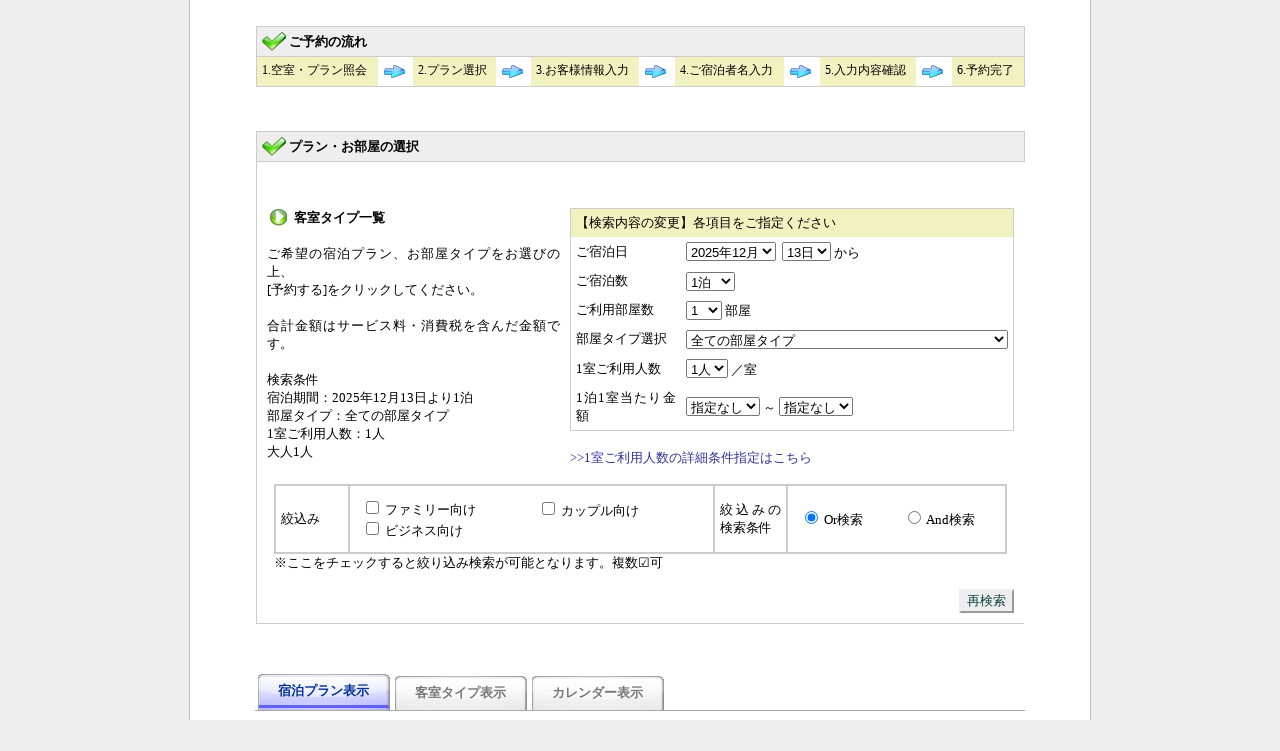

--- FILE ---
content_type: text/html
request_url: https://www.rj-win.jp/USER_PC/search/plan/?group_id=63&hotel_id=238
body_size: 39808
content:
<!DOCTYPE html PUBLIC "-//W3C//DTD XHTML 1.0 Transitional//EN"
  "http://www.w3.org/TR/xhtml1/DTD/xhtml1-transitional.dtd">
<html xmlns="http://www.w3.org/1999/xhtml" xml:lang="ja" lang="ja">
<head>
	<meta http-equiv="content-type" content="text/html; charset=utf-8"/>
	<meta http-equiv="Content-Style-Type" content="text/css" />
	<meta http-equiv="Content-Script-Type" content="text/javascript" />
	<title>ホテルジャパネスク福岡</title>
	<link rel="stylesheet" href="/css/style.css" type="text/css" />
	<!--[if lt IE 7.]>
		<script defer type="text/javascript" src="js/pngfix.js"></script>
	<![endif]-->
</head>
<body>

<script>
<!--
function change(p_id, r_id)
{
	document.list_frm.plan_id.value = p_id;
	if (r_id != null) {
		document.list_frm.room_id.value = r_id;
	}
	var act = document.list_frm.action;
	document.list_frm.action = act+'/plan_id/'+p_id;
	document.list_frm.submit();
}

function dispDetail() {
	var obj = document.getElementById("inner_search");

	if (obj.style.display == 'none') {
		obj.style.display = 'block';
		document.search_frm.detail.value = 'on';
	} else {
		obj.style.display = 'none';
		document.search_frm.detail.value = 'off';
	}

	return false;
}
function check() {
	if (document.search_frm.detail.value == 'off') {  // 詳細検索しない場合
		return true;
	}
	var base  = parseInt(document.search_frm.capacity.value);
	var adult = parseInt(document.search_frm.adult.value);
	var upper = parseInt(document.search_frm.upper.value);
	var lower = parseInt(document.search_frm.lower.value);
	var baby1 = parseInt(document.search_frm.baby_mealandbed.value);
	var baby2 = parseInt(document.search_frm.baby_bed.value);
	var total = adult+upper+lower+baby1+baby2;

	if (base == total) {
		return true;
	}
	alert('1室ご利用人数と詳細人数の合計が一致しません。');
	return false;
}

function checkDate() {
	var ym = Array();
	var yearmonth = document.search_frm.yearmonth.value;
	var day = document.search_frm.day.value;
	ym = yearmonth.split('-')

	var di = new Date(ym[0],ym[1]-1,day);
	if(di.getFullYear() == ym[0] && di.getMonth() == ym[1]-1 && di.getDate() == day){
		if (check()) {
			document.search_frm.submit();
		}
		return false;
	}
	alert('存在する日付を入力してください。');
	return false;
}

function checkDate2() {
	var ym = Array();
	var yearmonth = document.search_frm.yearmonth.value;
	var day = document.search_frm.day.value;
	ym = yearmonth.split('-')

	var di = new Date(ym[0],ym[1]-1,day);
	if(di.getFullYear() == ym[0] && di.getMonth() == ym[1]-1 && di.getDate() == day){
	
		var ym_out = Array();
		var yearmonth_out = document.search_frm.yearmonth_out.value;
		var day_out = document.search_frm.day_out.value;
		ym_out = yearmonth_out.split('-')

		var di_out = new Date(ym_out[0],ym_out[1]-1,day_out);
		if(di_out.getFullYear() == ym_out[0] && di_out.getMonth() == ym_out[1]-1 && di_out.getDate() == day_out){
		
			if(di.getTime() >= di_out.getTime()){ 
				alert('ご宿泊日はチェックアウト日より前の日時を指定してください。');
				return false;
			}
			
			if (check()) {
				var diffday = compareDate(di, di_out);
				document.search_frm.stay_num.value = diffday;
				document.search_frm.submit();
			}
			return false;
		}
		
		alert('チェックアウト日には、存在する日付を入力してください。');
		return false;
	}
	alert('ご宿泊日には、存在する日付を入力してください。');
	return false;
}

function compareDate(date1, date2) {
    var diff = date2 - date1;
    var diffDay = diff / 86400000;//1日は86400000ミリ秒
    return diffDay;
}

function refreshNextDay()
{

var yearmonth = document.getElementById("yearmonth");
var day =  document.getElementById("day");
var yearmonth_out =  document.getElementById("yearmonth_out");
var day_out = document.getElementById("day_out");

var sel_yearmonth = yearmonth.options[yearmonth.selectedIndex].value;
var sel_day = day.options[day.selectedIndex].value;
var sel_date=sel_yearmonth+"-"+sel_day;
var sel_date_obj =new   Date(Date.parse(sel_date.replace(/-/g,   "/")));   
var next_date = DateAdd("d",1,sel_date_obj);
var next_yearmonth=padLeft(next_date.getYear()+"","0",4)+"-"+ padLeft((next_date.getMonth()+1)+"","0",2);
for(var i=0;i<yearmonth_out.options.length;i++)
{
    if(yearmonth_out.options[i].value == next_yearmonth)
	{
        yearmonth_out.options[i].selected = true;
        break;
    }
}

var next_day=padLeft(next_date.getDate()+"","0",2);
for(var i=0;i<day_out.options.length;i++)
{
    if(day_out.options[i].value == next_day)
	{
        day_out.options[i].selected = true;
        break;
    }
}

}
 
 function padLeft(str, pad, count) 
{
   while(str.length<count)
   {
     str=pad+str;
	}
return str;
}
 
 function DateAdd(interval,number,date){ 
number = parseInt(number);
if (typeof(date)=="string"){
date = date.split(/D/);
eval("var date = new Date("+date.join(",")+")");
}
if (typeof(date)=="object"){
var date = date
}
switch(interval){
case "y": date.setFullYear(date.getFullYear()+number); break;
case "m": date.setMonth(date.getMonth()+number); break;
case "d": date.setDate(date.getDate()+number); break;
case "w": date.setDate(date.getDate()+7*number); break;
case "h": date.setHours(date.getHour()+number); break;
case "n": date.setMinutes(date.getMinutes()+number); break;
case "s": date.setSeconds(date.getSeconds()+number); break;
case "l": date.setMilliseconds(date.getMilliseconds()+number); break;
}
return date;
}

function change2(act) {
	document.search_frm.action = act;
}

function change3(act) {
	document.search_frm.action = act;
	document.search_frm.stpoflg.value = 1;
	document.search_frm.submit();
}

// -->
</script>

<basefont color="#454545">
<div id="wrapper">


	<div id="container" class="clearfix">
		<div id="content" class="clearfix" style="background-color:#FFFFFF;">
			<div id="main">
								<table class="tbl02" cellpadding="0" cellspacing="0" border="0">
					<tr>
						<td colspan="11" style="background-color:#eeeeee; border:1px solid #cccccc;">
							<img src="/images/icon01.gif" alt="" width="24" height="19" style="vertical-align:bottom;" /> 
							<span class="em">ご予約の流れ</span>
						</td>
					</tr>
					<tr>
						<td class="bg01"><span style="font-size:90%;">1.空室・プラン照会</span></td>
						<td><img src="/images/icon02.gif" alt="" width="24" height="19" /></td>
						<td class="bg01"><span style="font-size:90%;">2.プラン選択</span></td>
						<td><img src="/images/icon02.gif" alt="" width="24" height="19" /></td>
						<td class="bg01"><span style="font-size:90%;">3.お客様情報入力</span></td>
						<td><img src="/images/icon02.gif" alt="" width="24" height="19" /></td>
						<td class="bg01"><span style="font-size:90%;">4.ご宿泊者名入力</span></td>
						<td><img src="/images/icon02.gif" alt="" width="24" height="19" /></td>
						<td class="bg01"><span style="font-size:90%;">5.入力内容確認</span></td>
						<td><img src="/images/icon02.gif" alt="" width="24" height="19" /></td>
						<td class="bg01"><span style="font-size:90%;">6.予約完了</span></td>
					</tr>
				</table><br/>
<form action="/USER_PC/search/plan/group_id/63/hotel_id/238" method="post" name="search_frm">
				<table class="tbl02" cellpadding="0" cellspacing="0" border="0">
					<tr>
						<td colspan="12" style="background-color:#eeeeee; border:1px solid #cccccc;">
							<img src="/images/icon01.gif" alt="" width="24" height="19" style="vertical-align:bottom;" /> 
							<span class="em">プラン・お部屋の選択</span>
						</td>
					</tr>
					<tr>
						<td>
							<table cellpadding="0" cellspacing="0" border="0" style="width:100%; margin:0 auto;">
								<tr>
									<td style="width:40%; vertical-align:top;">
										<img src="/images/icon03.gif" alt="" width="24" height="19" style="vertical-align:bottom;" /> 
										<b>客室タイプ一覧</b><br/><br/>
										ご希望の宿泊プラン、お部屋タイプをお選びの上、<br/>
										[予約する]をクリックしてください。<br/><br/>
										合計金額はサービス料・消費税を含んだ金額です。<br/><br/>
										検索条件<br/>
										宿泊期間：2025年12月13日より1泊<br/>
										部屋タイプ：全ての部屋タイプ<br/>
										1室ご利用人数：1人<br/>
										大人1人<br/>
																																																																					</td>
									<td style="width:60%;">
										<table cellpadding="0" cellspacing="0" border="0" style="width:100%; margin:0 auto; border:1px solid #cccccc;">
											<tr width="">
												<td colspan="2" class="bg01">【検索内容の変更】各項目をご指定ください</td>
											</tr>
											<tr>
												<td width="25%">ご宿泊日</td>
												<td>
																								    <select name="yearmonth" >
																										<option value="2025-12" selected>2025年12月</option>
														<option value="2026-01" >2026年01月</option>
														<option value="2026-02" >2026年02月</option>
														<option value="2026-03" >2026年03月</option>
														<option value="2026-04" >2026年04月</option>
														<option value="2026-05" >2026年05月</option>
													</select>&nbsp;
																										<select name="day">
																											<option value="01" >1日</option>
														<option value="02" >2日</option>
														<option value="03" >3日</option>
														<option value="04" >4日</option>
														<option value="05" >5日</option>
														<option value="06" >6日</option>
														<option value="07" >7日</option>
														<option value="08" >8日</option>
														<option value="09" >9日</option>
														<option value="10" >10日</option>
														<option value="11" >11日</option>
														<option value="12" >12日</option>
														<option value="13" selected>13日</option>
														<option value="14" >14日</option>
														<option value="15" >15日</option>
														<option value="16" >16日</option>
														<option value="17" >17日</option>
														<option value="18" >18日</option>
														<option value="19" >19日</option>
														<option value="20" >20日</option>
														<option value="21" >21日</option>
														<option value="22" >22日</option>
														<option value="23" >23日</option>
														<option value="24" >24日</option>
														<option value="25" >25日</option>
														<option value="26" >26日</option>
														<option value="27" >27日</option>
														<option value="28" >28日</option>
														<option value="29" >29日</option>
														<option value="30" >30日</option>
														<option value="31" >31日</option>
													</select>&nbsp;<font size="2">から</font>
												</td>
											</tr>
																						<tr>
												<td>ご宿泊数</td>
												<td>
													<select name="stay_num">
														<option value="1" selected>1泊</option>
														<option value="2" >2泊</option>
														<option value="3" >3泊</option>
														<option value="4" >4泊</option>
														<option value="5" >5泊</option>
														<option value="6" >6泊</option>
														<option value="7" >7泊</option>
														<option value="8" >8泊</option>
														<option value="9" >9泊</option>
														<option value="10" >10泊</option>
														<option value="11" >11泊</option>
														<option value="12" >12泊</option>
														<option value="13" >13泊</option>
														<option value="14" >14泊</option>
														<option value="15" >15泊</option>
														<option value="16" >16泊</option>
														<option value="17" >17泊</option>
														<option value="18" >18泊</option>
														<option value="19" >19泊</option>
														<option value="20" >20泊</option>
														<option value="21" >21泊</option>
														<option value="22" >22泊</option>
														<option value="23" >23泊</option>
														<option value="24" >24泊</option>
														<option value="25" >25泊</option>
														<option value="26" >26泊</option>
														<option value="27" >27泊</option>
														<option value="28" >28泊</option>
														<option value="29" >29泊</option>
														<option value="30" >30泊</option>
													</select>
												</td>
											</tr>
																						<tr>
												<td>
													ご利用部屋数
												</td>
												<td>
																										<select name="room_num">
														<option value="1" selected>1</option>
														<option value="2" >2</option>
														<option value="3" >3</option>
														<option value="4" >4</option>
														<option value="5" >5</option>
														<option value="6" >6</option>
														<option value="7" >7</option>
														<option value="8" >8</option>
														<option value="9" >9</option>
														<option value="10" >10</option>
														<option value="11" >11</option>
														<option value="12" >12</option>
														<option value="13" >13</option>
														<option value="14" >14</option>
														<option value="15" >15</option>
														<option value="16" >16</option>
														<option value="17" >17</option>
														<option value="18" >18</option>
														<option value="19" >19</option>
														<option value="20" >20</option>
														<option value="21" >21</option>
														<option value="22" >22</option>
														<option value="23" >23</option>
														<option value="24" >24</option>
														<option value="25" >25</option>
														<option value="26" >26</option>
														<option value="27" >27</option>
														<option value="28" >28</option>
														<option value="29" >29</option>
														<option value="30" >30</option>
													</select>
																										<font size="2">部屋</font>
																									</td>
											</tr>
                                            <tr>
												<td>部屋タイプ選択</td>
												<td>
													<select name="room_id" style="width:100%">
														<option value="">全ての部屋タイプ</option>
														<option value="1" >モデレートダブルルーム（禁煙）</option>
														<option value="10" >モデレートダブルルーム（喫煙）</option>
														<option value="2" >モデレートダブル（ファンタジー）</option>
														<option value="3" >モデレートツインルーム</option>
														<option value="4" >エグゼクティブスイート</option>
														<option value="5" >パラスイート</option>
														<option value="6" >ジャパネスクスイート</option>
														<option value="7" >ホステリング（女性専用）</option>
														<option value="8" >ホステリング（男性専用）</option>
														<option value="9" >広々5名以上最大10名様まで利用可能★ご家族、合宿、研修旅行に</option>
														<option value="11" >ペットウェイティングルーム(愛犬のみ)</option>
														<option value="12" >モデレートダブルルーム（禁煙）プールアクセス</option>
														<option value="13" >モデレートダブルルーム（禁煙）プールビュー</option>
														<option value="14" >モデレートダブルルーム（喫煙）プールビュー</option>
														<option value="15" >エグゼクティブスイート プールビュー</option>
													</select>
												</td>
											</tr>
											<tr>
												<td>1室ご利用人数</td>
												<td>
													<select name="capacity">
														<option value="1" selected>1人</option>
														<option value="2" >2人</option>
														<option value="3" >3人</option>
														<option value="4" >4人</option>
														<option value="5" >5人</option>
														<option value="6" >6人</option>
														<option value="7" >7人</option>
														<option value="8" >8人</option>
													</select>&nbsp;<font size="2">／室</font>
												</td>
											</tr>
											<tr>
												<td width="25%">1泊1室当たり金額</td>
												<td>
													<select name="s_charge">
																												<option value="0" selected>指定なし</option>
																												<option value="3000" >3,000円</option>
																												<option value="4000" >4,000円</option>
																												<option value="5000" >5,000円</option>
																												<option value="6000" >6,000円</option>
																												<option value="7000" >7,000円</option>
																												<option value="8000" >8,000円</option>
																												<option value="9000" >9,000円</option>
																												<option value="10000" >10,000円</option>
																												<option value="11000" >11,000円</option>
																												<option value="12000" >12,000円</option>
																												<option value="13000" >13,000円</option>
																												<option value="14000" >14,000円</option>
																												<option value="15000" >15,000円</option>
																											</select>&nbsp;<font size="2">～</font>
													<select name="e_charge">
																												<option value="0" selected>指定なし</option>
																												<option value="3000" >3,000円</option>
																												<option value="4000" >4,000円</option>
																												<option value="5000" >5,000円</option>
																												<option value="6000" >6,000円</option>
																												<option value="7000" >7,000円</option>
																												<option value="8000" >8,000円</option>
																												<option value="9000" >9,000円</option>
																												<option value="10000" >10,000円</option>
																												<option value="11000" >11,000円</option>
																												<option value="12000" >12,000円</option>
																												<option value="13000" >13,000円</option>
																												<option value="14000" >14,000円</option>
																												<option value="15000" >15,000円</option>
																											</select>
												</td>
											</tr>
										</table><br />
										<a href="javascript:void(0);" onClick="dispDetail();">&gt;&gt;1室ご利用人数の詳細条件指定はこちら</a>
										<div id="inner_search" name="inner_search" style="display:none">
										<table>
											<tr>
												<td>
													大人
												</td>
												<td>
													<select name="adult">
														<option value="1" selected>1</option>
														<option value="2" >2</option>
														<option value="3" >3</option>
														<option value="4" >4</option>
														<option value="5" >5</option>
														<option value="6" >6</option>
														<option value="7" >7</option>
														<option value="8" >8</option>
													</select>
													人
												</td>
												<td>
													小学生高学年
												</td>
												<td>
													<select name="upper">
														<option value="0" selected>0</option>
														<option value="1" >1</option>
														<option value="2" >2</option>
														<option value="3" >3</option>
														<option value="4" >4</option>
														<option value="5" >5</option>
														<option value="6" >6</option>
														<option value="7" >7</option>
													</select>
													人
												</td>
												<td>
													小学生低学年
												</td>
												<td>
													<select name="lower">
														<option value="0" selected>0</option>
														<option value="1" >1</option>
														<option value="2" >2</option>
														<option value="3" >3</option>
														<option value="4" >4</option>
														<option value="5" >5</option>
														<option value="6" >6</option>
														<option value="7" >7</option>
													</select>
													人
												</td>
											</tr>
											<tr>
												<td>
													幼児(食事・布団付)
												</td>
												<td>
									<select name="baby_mealandbed">
														<option value="0" selected>0</option>
														<option value="1" >1</option>
														<option value="2" >2</option>
														<option value="3" >3</option>
														<option value="4" >4</option>
														<option value="5" >5</option>
														<option value="6" >6</option>
														<option value="7" >7</option>
													</select>
													人
												</td>
												<td>
													幼児(食事)
												</td>
												<td>
													<select name="baby_meal">
														<option value="0" selected>0</option>
														<option value="1" >1</option>
														<option value="2" >2</option>
														<option value="3" >3</option>
														<option value="4" >4</option>
														<option value="5" >5</option>
														<option value="6" >6</option>
														<option value="7" >7</option>
													</select>
													人
												</td>
												<td>
													幼児(布団のみ)
												</td>
												<td>
													<select name="baby_bed">
														<option value="0" selected>0</option>
														<option value="1" >1</option>
														<option value="2" >2</option>
														<option value="3" >3</option>
														<option value="4" >4</option>
														<option value="5" >5</option>
														<option value="6" >6</option>
														<option value="7" >7</option>
													</select>
													人
												</td>
											</tr>
											<tr>
												<td>
													幼児(食事・布団不要)
												</td>
												<td>
													<select name="baby">
														<option value="0" selected>0</option>
														<option value="1" >1</option>
														<option value="2" >2</option>
														<option value="3" >3</option>
														<option value="4" >4</option>
														<option value="5" >5</option>
														<option value="6" >6</option>
														<option value="7" >7</option>
													</select>
													人
												</td>
											</tr>
										</table>
										</div>
									</td>
								</tr><br />
								<tr>
								
									<!--		
									<td>&nbsp;</td>
									<td>
										<table cellpadding="0" cellspacing="0" border="0" style="width:100%; margin:0 auto; border:1px solid #cccccc;">
											<tr>
												<td rowspan="3">
													Refine Search
												</td>
												<td>
													<input type="checkbox" name="category[]" value="1"  /><font size="2">ファミリー向け</font>&nbsp;
												</td>
											</tr>
												<td>
													<input type="checkbox" name="category[]" value="2"  /><font size="2">カップル向け</font>&nbsp;
												</td>
											</tr>
												<td>
													<input type="checkbox" name="category[]" value="3"  /><font size="2">ビジネス向け</font>&nbsp;
												</td>
											</tr>
										</table>
									<font size="2">* Place a check in the above options to refine your search.</font>
									</td>
									-->
			　<td colspan="2" >
								 <table width="100%" border="0">
    <tr>
        <td width="95%">
            <table cellpadding="0" cellspacing="0" border="0" style="width:100%; margin:0 auto; border:1px solid #cccccc;">
                <tr>
                    <td width="10%" style="border:1px solid #cccccc;">
                        絞込み
                    </td>
                    <td width="50%" border="0" style="border:1px solid #cccccc;">
                        <table width="100%" border="0">
                            <tr>
                                <td width="50%">
                                	 
										                                        <input type="checkbox" name="category[]" value="1" />
                                        <font size="2">
                                        	ファミリー向け
                                        </font>
                                        <br />
                                     
                                     
										 
                                     
										                                        <input type="checkbox" name="category[]" value="3" />
                                        <font size="2">
                                        	ビジネス向け
                                        </font>
                                        <br />
                                     
                                                                    </td>
                                <td width="50%">
                            	     
									 
									 
									                                    <input type="checkbox" name="category[]" value="2" />
                                    <font size="2">
                                        カップル向け
                                    </font>
                                    <br />
																		&nbsp;
									 
                                     
									 
									 
									                                </td>
                            </tr>
                        </table>
                    </td>
                    <td width="10%" style="border:1px solid #cccccc;">
                        絞込みの検索条件
                    </td>
                    <td width="30%" border="0" style="border:1px solid #cccccc;">
                        <table width="100%" border="0">
                            <tr>
                                <td width="50%">
                                 <input type="radio" name="cat_search_con" value="0" checked/>
                                                <font size="2"> Or検索 </font>
                                </td>
                                <td width="50%">
                                <input type="radio" name="cat_search_con" value="1"  />
                                                <font size="2">And検索 </font>
                                </td>
                            </tr>
                        </table>
                    </td>
                </tr>
            </table>
			
			
                        <font size="2">
                ※ここをチェックすると絞り込み検索が可能となります。複数&#x2611;可
            </font>
                    </td>
    </tr>
</table>
								 
						 </td>						
									
								</tr>
								<tr>
									<td class="textright" colspan="2">
																				<input type="button" value="再検索" style="background-color:#EEEEEE;color:#114444;border-color:#EEEEEE;cursor:pointer;" onclick="checkDate();" />
																			</td>
								</tr>
							</table>
						</td>
					</tr>
				</table>
<input type="hidden" name="hotel_id" value="238" />
<input type="hidden" name="detail" value="off" />
<input type="hidden" name="sp_id" value="" />
<input type="hidden" name="viainn_card_flg" value="0" />
<input type="hidden" name="member_id" value="" />
<input type="hidden" name="stpoflg" value="0" />
<br/>
<a name="start_position"></a>
<ul id="tab" style="width:90%">
<li class="present"><a href="#" onClick="change3('/USER_PC/search/plan/group_id/63/hotel_id/238');"><B><font size="2">宿泊プラン表示</font></B></a></li>
<li><a href="#" onClick="change3('/USER_PC/search/room/group_id/63/hotel_id/238');"><B><font size="2">客室タイプ表示</font></B></a></li>
<li><a href="#" onClick="change3('/USER_PC/search/calendar/group_id/63/hotel_id/238');"><B><font size="2">カレンダー表示</font></B></a></li>
</ul>
</form>
<form action="/USER_PC/plan/detail/group_id/63/hotel_id/238" method="post" name="list_frm">
				<table class="tbl02" cellpadding="0" cellspacing="0" border="0">
					<tr class="bg01">
						<td colspan="4" style="background-color:#008000;">
							<span style="font-size:110%;color:#FFFFFF"><b>【素泊り】ハ゛レルサウナ・フ゜ール無料・全室ハ゛ルコニー付！平置きP大型車OK★ホテルステイ</b></span>
						</td>
					</tr>
					<tr>
						<td colspan="2">
							<table>
								<tr>
									<td>
										プランの内容をみる
									</td>
									<td  align="center">
										<input type="button" value="詳細" style="background-color:#4477BB;color:#FFFFFF;border-color:#4477BB;cursor:pointer;" onclick="change('1', null);" />
									</td>
								</tr>
							</table>
						</td>
						<td colspan="2">対象期間：2024年06月01日～2028年04月30日</td>
					</tr>
					<tr>
						<td colspan="4">【素泊り】サウナ・プール無料★癒しのホテルステイ</td>
					</tr>
					<tr class="textcenter bg01">
						<td width="45%">部屋タイプ</td>
						<td>1泊1室当たりの平均金額</td>
						<td>空室状況<br/>予約</td>
					</tr>
					<tr>
						<td style="border-bottom:1px dotted #cccccc;">
							&nbsp;モデレートダブルルーム（禁煙）
						</td>
						<td style="border-bottom:1px dotted #cccccc;" align="center">
							￥20,655 （税込・サ込）
						</td>
						<td style="border-bottom:1px dotted #cccccc;" align="center">
							<font color="red"><b>×</b></font>
						</td>
					</tr>
					<tr>
						<td style="border-bottom:1px dotted #cccccc;">
							&nbsp;モデレートダブルルーム（喫煙）
						</td>
						<td style="border-bottom:1px dotted #cccccc;" align="center">
							￥20,655 （税込・サ込）
						</td>
						<td style="border-bottom:1px dotted #cccccc;" align="center">
							<font color="red"><b>×</b></font>
						</td>
					</tr>
					<tr>
						<td style="border-bottom:1px dotted #cccccc;">
							&nbsp;モデレートダブル（ファンタジー）
						</td>
						<td style="border-bottom:1px dotted #cccccc;" align="center">
							￥20,655 （税込・サ込）
						</td>
						<td style="border-bottom:1px dotted #cccccc;" align="center">
							<font color="red"><b>×</b></font>
						</td>
					</tr>
					<tr>
						<td style="border-bottom:1px dotted #cccccc;">
							&nbsp;モデレートツインルーム
						</td>
						<td style="border-bottom:1px dotted #cccccc;" align="center">
							￥31,407 （税込・サ込）
						</td>
						<td style="border-bottom:1px dotted #cccccc;" align="center">
							<font color="red"><b>×</b></font>
						</td>
					</tr>
					<tr>
						<td style="border-bottom:1px dotted #cccccc;">
							&nbsp;エグゼクティブスイート
						</td>
						<td style="border-bottom:1px dotted #cccccc;" align="center">
							￥51,408 （税込・サ込）
						</td>
						<td style="border-bottom:1px dotted #cccccc;" align="center">
							<font color="red"><b>×</b></font>
						</td>
					</tr>
					<tr>
						<td style="border-bottom:1px dotted #cccccc;">
							&nbsp;パラスイート
						</td>
						<td style="border-bottom:1px dotted #cccccc;" align="center">
							￥70,686 （税込・サ込）
						</td>
						<td style="border-bottom:1px dotted #cccccc;" align="center">
							<font color="red"><b>×</b></font>
						</td>
					</tr>
					<tr>
						<td style="border-bottom:1px dotted #cccccc;">
							&nbsp;ジャパネスクスイート
						</td>
						<td style="border-bottom:1px dotted #cccccc;" align="center">
							￥70,686 （税込・サ込）
						</td>
						<td style="border-bottom:1px dotted #cccccc;" align="center">
							<font color="red"><b>×</b></font>
						</td>
					</tr>
					<tr>
						<td style="border-bottom:1px dotted #cccccc;">
							&nbsp;広々5名以上最大10名様まで利用可能★ご家族、合宿、研修旅行に
						</td>
						<td style="border-bottom:1px dotted #cccccc;" align="center">
							￥44,803 （税込・サ込）
						</td>
						<td style="border-bottom:1px dotted #cccccc;" align="center">
							<font color="red"><b>×</b></font>
						</td>
					</tr>
					<tr>
						<td style="border-bottom:1px dotted #cccccc;">
							&nbsp;モデレートダブルルーム（禁煙）プールアクセス
						</td>
						<td style="border-bottom:1px dotted #cccccc;" align="center">
							￥20,655 （税込・サ込）
						</td>
						<td style="border-bottom:1px dotted #cccccc;" align="center">
							<font color="red"><b>×</b></font>
						</td>
					</tr>
					<tr>
						<td style="border-bottom:1px dotted #cccccc;">
							&nbsp;モデレートダブルルーム（禁煙）プールビュー
						</td>
						<td style="border-bottom:1px dotted #cccccc;" align="center">
							￥20,655 （税込・サ込）
						</td>
						<td style="border-bottom:1px dotted #cccccc;" align="center">
							<font color="red"><b>×</b></font>
						</td>
					</tr>
					<tr>
						<td style="border-bottom:1px dotted #cccccc;">
							&nbsp;モデレートダブルルーム（喫煙）プールビュー
						</td>
						<td style="border-bottom:1px dotted #cccccc;" align="center">
							￥20,655 （税込・サ込）
						</td>
						<td style="border-bottom:1px dotted #cccccc;" align="center">
							<font color="red"><b>×</b></font>
						</td>
					</tr>
					<tr>
						<td style="border-bottom:1px dotted #cccccc;">
							&nbsp;エグゼクティブスイート プールビュー
						</td>
						<td style="border-bottom:1px dotted #cccccc;" align="center">
							￥42,840 （税込・サ込）
						</td>
						<td style="border-bottom:1px dotted #cccccc;" align="center">
							<font color="red"><b>×</b></font>
						</td>
					</tr>
				</table>
				<br/>
				<table class="tbl02" cellpadding="0" cellspacing="0" border="0">
					<tr class="bg01">
						<td colspan="4" style="background-color:#008000;">
							<span style="font-size:110%;color:#FFFFFF"><b>【早割30】30日前までのご予約【素泊り】ハ゛レルサウナ・フ゜ール無料・全室ハ゛ルコニー付！平置きP大型車OK★ホテルステイ</b></span>
						</td>
					</tr>
					<tr>
						<td colspan="2">
							<table>
								<tr>
									<td>
										プランの内容をみる
									</td>
									<td  align="center">
										<input type="button" value="詳細" style="background-color:#4477BB;color:#FFFFFF;border-color:#4477BB;cursor:pointer;" onclick="change('3', null);" />
									</td>
								</tr>
							</table>
						</td>
						<td colspan="2">対象期間：2024年05月01日～2028年04月30日</td>
					</tr>
					<tr>
						<td colspan="4">【早割7】7日前までのご予約がお得なプラン</td>
					</tr>
					<tr class="textcenter bg01">
						<td width="45%">部屋タイプ</td>
						<td>1泊1室当たりの平均金額</td>
						<td>空室状況<br/>予約</td>
					</tr>
					<tr>
						<td style="border-bottom:1px dotted #cccccc;">
							&nbsp;エグゼクティブスイート
						</td>
						<td style="border-bottom:1px dotted #cccccc;" align="center">
							￥53,550 （税込・サ込）
						</td>
						<td style="border-bottom:1px dotted #cccccc;" align="center">
							<font color="red"><b>×</b></font>
						</td>
					</tr>
				</table>
				<br/>
				<table class="tbl02" cellpadding="0" cellspacing="0" border="0">
					<tr class="bg01">
						<td colspan="4" style="background-color:#008000;">
							<span style="font-size:110%;color:#FFFFFF"><b>【朝夕食付き】ハ゛レルサウナ・フ゜ール無料・全室ハ゛ルコニー付！平置きP大型車OK★ホテルステイ</b></span>
						</td>
					</tr>
					<tr>
						<td colspan="2">
							<table>
								<tr>
									<td>
										プランの内容をみる
									</td>
									<td  align="center">
										<input type="button" value="詳細" style="background-color:#4477BB;color:#FFFFFF;border-color:#4477BB;cursor:pointer;" onclick="change('10', null);" />
									</td>
								</tr>
							</table>
						</td>
						<td colspan="2">対象期間：2024年05月01日～2028年04月30日</td>
					</tr>
					<tr>
						<td colspan="4">【朝夕食付き】寛ぎのシンプルステイプラン</td>
					</tr>
					<tr class="textcenter bg01">
						<td width="45%">部屋タイプ</td>
						<td>1泊1室当たりの平均金額</td>
						<td>空室状況<br/>予約</td>
					</tr>
					<tr>
						<td style="border-bottom:1px dotted #cccccc;">
							&nbsp;エグゼクティブスイート
						</td>
						<td style="border-bottom:1px dotted #cccccc;" align="center">
							￥58,280 （税込・サ込）
						</td>
						<td style="border-bottom:1px dotted #cccccc;" align="center">
							<font color="red"><b>×</b></font>
						</td>
					</tr>
					<tr>
						<td style="border-bottom:1px dotted #cccccc;">
							&nbsp;エグゼクティブスイート プールビュー
						</td>
						<td style="border-bottom:1px dotted #cccccc;" align="center">
							￥52,197 （税込・サ込）
						</td>
						<td style="border-bottom:1px dotted #cccccc;" align="center">
							<font color="red"><b>×</b></font>
						</td>
					</tr>
				</table>
				<br/>
<input type="hidden" name="hotel_id" value="238" />
<input type="hidden" name="plan_id" value="" />
<input type="hidden" name="yearmonth" value="2025-12" />
<input type="hidden" name="day" value="13" />
<input type="hidden" name="stay_num" value="1" />
<input type="hidden" name="capacity" value="1" />
<input type="hidden" name="room_num" value="1" />
<input type="hidden" name="room_id" value="" />
<input type="hidden" name="adult" value="1" />
<input type="hidden" name="upper" value="0" />
<input type="hidden" name="lower" value="0" />
<input type="hidden" name="baby_mealandbed" value="0" />
<input type="hidden" name="baby_meal" value="0" />
<input type="hidden" name="baby_bed" value="0" />
<input type="hidden" name="baby" value="0" />
<input type="hidden" name="sp_id" value="" />
<input type="hidden" name="viainn_card_flg" value="" />
<input type="hidden" name="member_id" value="" />
</form>
			</div>
		</div>	
	</div>


</div>
</body>
</html>

--- FILE ---
content_type: text/css
request_url: https://www.rj-win.jp/css/style.css
body_size: 5182
content:
/*#############################################################
Name: RJ-win
Date: 2009-07-01
Author:tenten
#############################################################*/

/**********  STANDARD ELEMENTS  **********/
body{
	margin:0 auto;
	padding:0;
	background-color:#EEEEEE;
	line-height:140%;
	font-size:small;
	font-family: "ＭＳ Ｐゴシック", "ヒラギノ角ゴ Pro W3", "Hiragino Kaku Gothic Pro", "Verdana", "sans-serif";
	text-align:justify;
}
img{
	margin:0;
	padding:0;
	border-style:none;
	border-width:0;
}
a:link{
	color:#333399;
	text-decoration:none;
}
a:visited{
	color:#333366;
	text-decoration:none;
}
a:hover{
	color:#9999CC;
	text-decoration:underline;
}
a:active{
	color:#ffffff;
	text-decoration:underline;
}
br {
	letter-spacing:0;
}

ul {
	font-size: 1.2em; 
	list-style-type: none; 
	margin:1em auto ;
	background: url(../images/tabs_bg.png) no-repeat left bottom;
}

#tab {
	padding-left: 0;
	margin-bottom: 1em;
	overflow: hidden;
}
#tab li {
	float: left;
	width: 137px;
	background:transparent url(../images/bg_list.gif) no-repeat;
	background-position:center 5px;
}
#tab li a {
	display: block;
	height: 34px;
	line-height: 2.1em;
	margin-top: 0.4em;
	color: #777;
	text-align: center;
}
#tab li.present{
	display: block;
	height: 39px;
	background:transparent url(../images/bg_list_on.gif) no-repeat;
	background-position:center bottom;

}

#tab li a:hover { border-color: #333; color: #000; }
#tab li.present a {
	color: #003399;
	line-height: 2.5em;
	margin-top: 0em;
}


#page1, #page2, #page3, #page4, #page5 {
	margin-bottom: 12em;
	padding-top: 1em;
}


/************    STRUCTURE    ************/
/*-----------------------*/
/* Main structure block  */
/*-----------------------*/
#wrapper{
	width:900px;
	margin:0 auto;
	padding:0;
	border-left:1px solid #BBBBBB;
	border-right:1px solid #BBBBBB;
}

#container{
	width:900px;
	margin:0;
	padding:0;
}

/*-----------------------*/
/* header block        */
/*-----------------------*/
.head_table {
	padding: 0px 0px 0px 0px;
	margin: 0px 0px 0px 0px;
	font-size: 130%;
	color: #FFFFFF;
}

#header{
	width:900px;
	margin:0;
	padding:0;
}
#header h1{
	margin:0;
	padding:0;
	font-size:small;
	font-weight:normal;
}
#header img{
	margin:3px 0 0 0;
}
#logo{
	float:left;
	width:130px;
	margin:15px 0 0 5px;
}
#title{
	float:left;
	width:341px;
	margin:15px 0 0 5px;
}


/*-----------------------*/
/* content block         */
/*-----------------------*/
#content{
	float:right;
	width:100%;
	_height:600px;
	min-height:600px;
	margin:0;
	background-color:#FCF9EB;
}
#main{
	width:95%;
	margin:0 auto;
	padding:1em;
}


.tbl01{
	width:50%;
	margin:1em auto;
	border-collapse:collapse;
	border:1px solid #cccccc;
}
.tbl01 td{
	padding:5px 15px;
	border-collapse:collapse;
}
.tbl02{
	width:90%;
	margin:1em auto;
	border-collapse:collapse;
	border:1px solid #cccccc;
}
.tbl02 td{
	padding:5px 5px;
	border-collapse:collapse;
}

.tbl03{
	width:95%;
	margin:1em auto;
	border-collapse:collapse;
	border:1px solid #cccccc;
}
.tbl03 td{
	padding:5px 5px;
	border:1px solid #cccccc;
	border-collapse:collapse;

}
.tbl04 td{
	border-style:none;
}
.tbl05{
	width:90%;
	margin:1em auto;
	border-collapse:collapse;
	border:1px solid #cccccc;
}
.tbl05 td{
	padding:5px 5px;
	border-collapse:collapse;
	border:1px solid #cccccc;
}

/*-----------------------*/
/* footer block          */
/*-----------------------*/
#footer{
	clear:both;
	width:900px;
	margin:0;
	padding:3px 0 0 0;
	text-align:right;
}
#footer span{
	padding-right:1em;
	color:#ffffff;
}
/*-----------------------*/
/* misc                  */
/*-----------------------*/
.clearfix:after{
	content:".";
	display:block;
	height:0;
	clear:both;
	visibility:hidden;
}
.clearfix{
	zoom:1;
}

.bg01{
	background-color:#f2f1c0;
}
.bg02{
	background-color:#98a8eb;
}
.line{
	clear:both;
	margin:1px 0;
	padding:0;
	height:1px;
	background: transparent url(../images/dot3.gif) repeat-x;
	background-position:left top;
}
.img_border{
	margin:0;
	padding:3px;
	border:1px solid #eeeeee;
}
.c_style1{
	color:#cc0000;
}
.c_style2{
	color:#009933;
	font-weight:bold;
}
.c_style3{
	color:#003399;
}
.c_style4{
	color:#CC0000;
}
.em{
	font-weight:bold;
}
.em2{
	font-weight:bold;
	font-size:120%;
	color:red;
}
.f120{
	font-size:120%;
}
.floatleft{
	clear:both;
	float:left;
}
.floatright{
	clear:both;
	float:right;
}
.textleft{
	text-align:left;
}
.textright{
	text-align:right;
}
.textcenter{
	text-align: center;
}
.small{
	font-size:0.8em;
}
.bold{
	font-weight:bold;
}
.hide{
	display:none;
}
.tbl03_2 {
	width:150px;
	border-collapse:collapse;
	border:1px solid #cccccc;
}
.tbl03_2  td {
	padding:5px 5px;
	border:1px solid #cccccc;
	border-collapse:collapse;
}
.tbl03_3 {
	width:150px;
	border-collapse:collapse;
	border:1px solid #666666;
}
.tbl03_3 td {
}

.bgchange td:hover {
    background-color:#d8e698;
}

